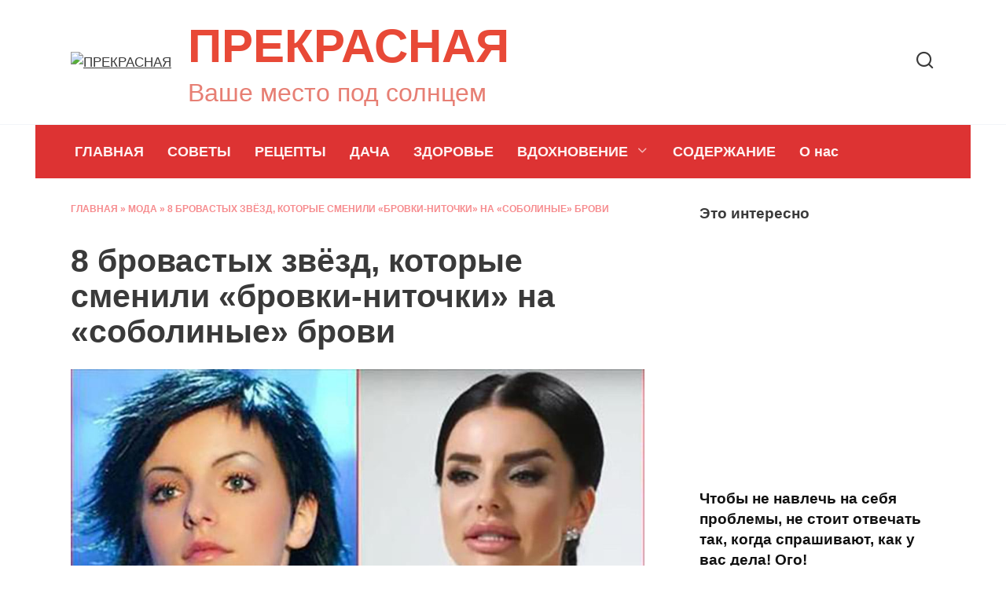

--- FILE ---
content_type: text/html; charset=UTF-8
request_url: https://prekrasnaya.com/8-brovastyh-zvyozd-kotorye-smenili-brovki-nitochki-na-sobolinye-brovi.html
body_size: 14854
content:
<!doctype html><html lang="ru-RU"><head><meta charset="UTF-8"><link rel="preconnect" href="https://fonts.gstatic.com/" crossorigin /><meta name="viewport" content="width=device-width, initial-scale=1"><meta name='robots' content='index, follow, max-image-preview:large, max-snippet:-1, max-video-preview:-1' /><title>8 бровастых звёзд, которые сменили «бровки-ниточки» на «соболиные» брови</title><meta name="description" content="Мода порой диктует нам совсем абсурдные тренды." /><link rel="canonical" href="https://prekrasnaya.com/8-brovastyh-zvyozd-kotorye-smenili-brovki-nitochki-na-sobolinye-brovi.html" /><meta property="og:locale" content="ru_RU" /><meta property="og:type" content="article" /><meta property="og:title" content="8 бровастых звёзд, которые сменили «бровки-ниточки» на «соболиные» брови" /><meta property="og:description" content="Мода порой диктует нам совсем абсурдные тренды." /><meta property="og:url" content="https://prekrasnaya.com/8-brovastyh-zvyozd-kotorye-smenili-brovki-nitochki-na-sobolinye-brovi.html" /><meta property="og:site_name" content="ПРЕКРАСНАЯ" /><meta property="article:published_time" content="2021-07-04T18:25:16+00:00" /><meta property="article:modified_time" content="2021-07-05T15:33:26+00:00" /><meta property="og:image" content="https://prekrasnaya.com/wp-content/uploads/2021/07/safe_image-5.jpg" /><meta property="og:image:width" content="1000" /><meta property="og:image:height" content="522" /><meta property="og:image:type" content="image/jpeg" /><meta name="twitter:card" content="summary_large_image" /><meta name="twitter:label1" content="Написано автором" /><meta name="twitter:data1" content="" /> <script type="application/ld+json" class="yoast-schema-graph">{"@context":"https://schema.org","@graph":[{"@type":"Article","@id":"https://prekrasnaya.com/8-brovastyh-zvyozd-kotorye-smenili-brovki-nitochki-na-sobolinye-brovi.html#article","isPartOf":{"@id":"https://prekrasnaya.com/8-brovastyh-zvyozd-kotorye-smenili-brovki-nitochki-na-sobolinye-brovi.html"},"author":{"name":"","@id":""},"headline":"8 бровастых звёзд, которые сменили «бровки-ниточки» на «соболиные» брови","datePublished":"2021-07-04T18:25:16+00:00","dateModified":"2021-07-05T15:33:26+00:00","mainEntityOfPage":{"@id":"https://prekrasnaya.com/8-brovastyh-zvyozd-kotorye-smenili-brovki-nitochki-na-sobolinye-brovi.html"},"wordCount":311,"publisher":{"@id":"https://prekrasnaya.com/#organization"},"image":{"@id":"https://prekrasnaya.com/8-brovastyh-zvyozd-kotorye-smenili-brovki-nitochki-na-sobolinye-brovi.html#primaryimage"},"thumbnailUrl":"https://prekrasnaya.com/wp-content/uploads/2021/07/safe_image-5.jpg","articleSection":["МОДА","ШОУ-БИЗ"],"inLanguage":"ru-RU"},{"@type":"WebPage","@id":"https://prekrasnaya.com/8-brovastyh-zvyozd-kotorye-smenili-brovki-nitochki-na-sobolinye-brovi.html","url":"https://prekrasnaya.com/8-brovastyh-zvyozd-kotorye-smenili-brovki-nitochki-na-sobolinye-brovi.html","name":"8 бровастых звёзд, которые сменили «бровки-ниточки» на «соболиные» брови","isPartOf":{"@id":"https://prekrasnaya.com/#website"},"primaryImageOfPage":{"@id":"https://prekrasnaya.com/8-brovastyh-zvyozd-kotorye-smenili-brovki-nitochki-na-sobolinye-brovi.html#primaryimage"},"image":{"@id":"https://prekrasnaya.com/8-brovastyh-zvyozd-kotorye-smenili-brovki-nitochki-na-sobolinye-brovi.html#primaryimage"},"thumbnailUrl":"https://prekrasnaya.com/wp-content/uploads/2021/07/safe_image-5.jpg","datePublished":"2021-07-04T18:25:16+00:00","dateModified":"2021-07-05T15:33:26+00:00","description":"Мода порой диктует нам совсем абсурдные тренды.","breadcrumb":{"@id":"https://prekrasnaya.com/8-brovastyh-zvyozd-kotorye-smenili-brovki-nitochki-na-sobolinye-brovi.html#breadcrumb"},"inLanguage":"ru-RU","potentialAction":[{"@type":"ReadAction","target":["https://prekrasnaya.com/8-brovastyh-zvyozd-kotorye-smenili-brovki-nitochki-na-sobolinye-brovi.html"]}]},{"@type":"ImageObject","inLanguage":"ru-RU","@id":"https://prekrasnaya.com/8-brovastyh-zvyozd-kotorye-smenili-brovki-nitochki-na-sobolinye-brovi.html#primaryimage","url":"https://prekrasnaya.com/wp-content/uploads/2021/07/safe_image-5.jpg","contentUrl":"https://prekrasnaya.com/wp-content/uploads/2021/07/safe_image-5.jpg","width":1000,"height":522},{"@type":"BreadcrumbList","@id":"https://prekrasnaya.com/8-brovastyh-zvyozd-kotorye-smenili-brovki-nitochki-na-sobolinye-brovi.html#breadcrumb","itemListElement":[{"@type":"ListItem","position":1,"name":"Главная","item":"https://prekrasnaya.com/"},{"@type":"ListItem","position":2,"name":"МОДА","item":"https://prekrasnaya.com/category/moda"},{"@type":"ListItem","position":3,"name":"8 бровастых звёзд, которые сменили «бровки-ниточки» на «соболиные» брови"}]},{"@type":"WebSite","@id":"https://prekrasnaya.com/#website","url":"https://prekrasnaya.com/","name":"ПРЕКРАСНАЯ","description":"Ваше место под солнцем","publisher":{"@id":"https://prekrasnaya.com/#organization"},"potentialAction":[{"@type":"SearchAction","target":{"@type":"EntryPoint","urlTemplate":"https://prekrasnaya.com/?s={search_term_string}"},"query-input":{"@type":"PropertyValueSpecification","valueRequired":true,"valueName":"search_term_string"}}],"inLanguage":"ru-RU"},{"@type":"Organization","@id":"https://prekrasnaya.com/#organization","name":"ПРЕКРАСНАЯ","url":"https://prekrasnaya.com/","logo":{"@type":"ImageObject","inLanguage":"ru-RU","@id":"https://prekrasnaya.com/#/schema/logo/image/","url":"https://prekrasnaya.com/wp-content/uploads/2020/03/4d0c5206299195219abb2b53aebf3ea5.jpg","contentUrl":"https://prekrasnaya.com/wp-content/uploads/2020/03/4d0c5206299195219abb2b53aebf3ea5.jpg","width":600,"height":400,"caption":"ПРЕКРАСНАЯ"},"image":{"@id":"https://prekrasnaya.com/#/schema/logo/image/"}},{"@type":"Person","@id":"","url":"https://prekrasnaya.com/author"}]}</script> <link rel='dns-prefetch' href='//fonts.googleapis.com' /><link rel="alternate" type="application/rss+xml" title="ПРЕКРАСНАЯ &raquo; Лента комментариев к &laquo;8 бровастых звёзд, которые сменили «бровки-ниточки» на «соболиные» брови&raquo;" href="https://prekrasnaya.com/8-brovastyh-zvyozd-kotorye-smenili-brovki-nitochki-na-sobolinye-brovi.html/feed" /><link rel="alternate" title="oEmbed (JSON)" type="application/json+oembed" href="https://prekrasnaya.com/wp-json/oembed/1.0/embed?url=https%3A%2F%2Fprekrasnaya.com%2F8-brovastyh-zvyozd-kotorye-smenili-brovki-nitochki-na-sobolinye-brovi.html" /><link rel="alternate" title="oEmbed (XML)" type="text/xml+oembed" href="https://prekrasnaya.com/wp-json/oembed/1.0/embed?url=https%3A%2F%2Fprekrasnaya.com%2F8-brovastyh-zvyozd-kotorye-smenili-brovki-nitochki-na-sobolinye-brovi.html&#038;format=xml" /><style>.lazyload,.lazyloading{max-width:100%}</style><style id='wp-img-auto-sizes-contain-inline-css' type='text/css'>img:is([sizes=auto i],[sizes^="auto," i]){contain-intrinsic-size:3000px 1500px}</style> <script type="litespeed/javascript">WebFontConfig={google:{families:["Open Sans:400,400i,700:cyrillic","Exo 2:400,400i,700:cyrillic","Open Sans Condensed:300,300i,700:cyrillic&display=swap"]}};if(typeof WebFont==="object"&&typeof WebFont.load==="function"){WebFont.load(WebFontConfig)}</script><script data-optimized="1" type="litespeed/javascript" data-src="https://prekrasnaya.com/wp-content/plugins/litespeed-cache/assets/js/webfontloader.min.js"></script> <link data-optimized="1" rel='stylesheet' id='wp-block-library-css' href='https://prekrasnaya.com/wp-content/litespeed/css/4f7ae8826ee5986fce22bff2dcd4aad3.css?ver=4aad3'  media='all' /><style id='global-styles-inline-css' type='text/css'>:root{--wp--preset--aspect-ratio--square:1;--wp--preset--aspect-ratio--4-3:4/3;--wp--preset--aspect-ratio--3-4:3/4;--wp--preset--aspect-ratio--3-2:3/2;--wp--preset--aspect-ratio--2-3:2/3;--wp--preset--aspect-ratio--16-9:16/9;--wp--preset--aspect-ratio--9-16:9/16;--wp--preset--color--black:#000000;--wp--preset--color--cyan-bluish-gray:#abb8c3;--wp--preset--color--white:#ffffff;--wp--preset--color--pale-pink:#f78da7;--wp--preset--color--vivid-red:#cf2e2e;--wp--preset--color--luminous-vivid-orange:#ff6900;--wp--preset--color--luminous-vivid-amber:#fcb900;--wp--preset--color--light-green-cyan:#7bdcb5;--wp--preset--color--vivid-green-cyan:#00d084;--wp--preset--color--pale-cyan-blue:#8ed1fc;--wp--preset--color--vivid-cyan-blue:#0693e3;--wp--preset--color--vivid-purple:#9b51e0;--wp--preset--gradient--vivid-cyan-blue-to-vivid-purple:linear-gradient(135deg,rgb(6,147,227) 0%,rgb(155,81,224) 100%);--wp--preset--gradient--light-green-cyan-to-vivid-green-cyan:linear-gradient(135deg,rgb(122,220,180) 0%,rgb(0,208,130) 100%);--wp--preset--gradient--luminous-vivid-amber-to-luminous-vivid-orange:linear-gradient(135deg,rgb(252,185,0) 0%,rgb(255,105,0) 100%);--wp--preset--gradient--luminous-vivid-orange-to-vivid-red:linear-gradient(135deg,rgb(255,105,0) 0%,rgb(207,46,46) 100%);--wp--preset--gradient--very-light-gray-to-cyan-bluish-gray:linear-gradient(135deg,rgb(238,238,238) 0%,rgb(169,184,195) 100%);--wp--preset--gradient--cool-to-warm-spectrum:linear-gradient(135deg,rgb(74,234,220) 0%,rgb(151,120,209) 20%,rgb(207,42,186) 40%,rgb(238,44,130) 60%,rgb(251,105,98) 80%,rgb(254,248,76) 100%);--wp--preset--gradient--blush-light-purple:linear-gradient(135deg,rgb(255,206,236) 0%,rgb(152,150,240) 100%);--wp--preset--gradient--blush-bordeaux:linear-gradient(135deg,rgb(254,205,165) 0%,rgb(254,45,45) 50%,rgb(107,0,62) 100%);--wp--preset--gradient--luminous-dusk:linear-gradient(135deg,rgb(255,203,112) 0%,rgb(199,81,192) 50%,rgb(65,88,208) 100%);--wp--preset--gradient--pale-ocean:linear-gradient(135deg,rgb(255,245,203) 0%,rgb(182,227,212) 50%,rgb(51,167,181) 100%);--wp--preset--gradient--electric-grass:linear-gradient(135deg,rgb(202,248,128) 0%,rgb(113,206,126) 100%);--wp--preset--gradient--midnight:linear-gradient(135deg,rgb(2,3,129) 0%,rgb(40,116,252) 100%);--wp--preset--font-size--small:19.5px;--wp--preset--font-size--medium:20px;--wp--preset--font-size--large:36.5px;--wp--preset--font-size--x-large:42px;--wp--preset--font-size--normal:22px;--wp--preset--font-size--huge:49.5px;--wp--preset--spacing--20:0.44rem;--wp--preset--spacing--30:0.67rem;--wp--preset--spacing--40:1rem;--wp--preset--spacing--50:1.5rem;--wp--preset--spacing--60:2.25rem;--wp--preset--spacing--70:3.38rem;--wp--preset--spacing--80:5.06rem;--wp--preset--shadow--natural:6px 6px 9px rgba(0, 0, 0, 0.2);--wp--preset--shadow--deep:12px 12px 50px rgba(0, 0, 0, 0.4);--wp--preset--shadow--sharp:6px 6px 0px rgba(0, 0, 0, 0.2);--wp--preset--shadow--outlined:6px 6px 0px -3px rgb(255, 255, 255), 6px 6px rgb(0, 0, 0);--wp--preset--shadow--crisp:6px 6px 0px rgb(0, 0, 0)}:where(.is-layout-flex){gap:.5em}:where(.is-layout-grid){gap:.5em}body .is-layout-flex{display:flex}.is-layout-flex{flex-wrap:wrap;align-items:center}.is-layout-flex>:is(*,div){margin:0}body .is-layout-grid{display:grid}.is-layout-grid>:is(*,div){margin:0}:where(.wp-block-columns.is-layout-flex){gap:2em}:where(.wp-block-columns.is-layout-grid){gap:2em}:where(.wp-block-post-template.is-layout-flex){gap:1.25em}:where(.wp-block-post-template.is-layout-grid){gap:1.25em}.has-black-color{color:var(--wp--preset--color--black)!important}.has-cyan-bluish-gray-color{color:var(--wp--preset--color--cyan-bluish-gray)!important}.has-white-color{color:var(--wp--preset--color--white)!important}.has-pale-pink-color{color:var(--wp--preset--color--pale-pink)!important}.has-vivid-red-color{color:var(--wp--preset--color--vivid-red)!important}.has-luminous-vivid-orange-color{color:var(--wp--preset--color--luminous-vivid-orange)!important}.has-luminous-vivid-amber-color{color:var(--wp--preset--color--luminous-vivid-amber)!important}.has-light-green-cyan-color{color:var(--wp--preset--color--light-green-cyan)!important}.has-vivid-green-cyan-color{color:var(--wp--preset--color--vivid-green-cyan)!important}.has-pale-cyan-blue-color{color:var(--wp--preset--color--pale-cyan-blue)!important}.has-vivid-cyan-blue-color{color:var(--wp--preset--color--vivid-cyan-blue)!important}.has-vivid-purple-color{color:var(--wp--preset--color--vivid-purple)!important}.has-black-background-color{background-color:var(--wp--preset--color--black)!important}.has-cyan-bluish-gray-background-color{background-color:var(--wp--preset--color--cyan-bluish-gray)!important}.has-white-background-color{background-color:var(--wp--preset--color--white)!important}.has-pale-pink-background-color{background-color:var(--wp--preset--color--pale-pink)!important}.has-vivid-red-background-color{background-color:var(--wp--preset--color--vivid-red)!important}.has-luminous-vivid-orange-background-color{background-color:var(--wp--preset--color--luminous-vivid-orange)!important}.has-luminous-vivid-amber-background-color{background-color:var(--wp--preset--color--luminous-vivid-amber)!important}.has-light-green-cyan-background-color{background-color:var(--wp--preset--color--light-green-cyan)!important}.has-vivid-green-cyan-background-color{background-color:var(--wp--preset--color--vivid-green-cyan)!important}.has-pale-cyan-blue-background-color{background-color:var(--wp--preset--color--pale-cyan-blue)!important}.has-vivid-cyan-blue-background-color{background-color:var(--wp--preset--color--vivid-cyan-blue)!important}.has-vivid-purple-background-color{background-color:var(--wp--preset--color--vivid-purple)!important}.has-black-border-color{border-color:var(--wp--preset--color--black)!important}.has-cyan-bluish-gray-border-color{border-color:var(--wp--preset--color--cyan-bluish-gray)!important}.has-white-border-color{border-color:var(--wp--preset--color--white)!important}.has-pale-pink-border-color{border-color:var(--wp--preset--color--pale-pink)!important}.has-vivid-red-border-color{border-color:var(--wp--preset--color--vivid-red)!important}.has-luminous-vivid-orange-border-color{border-color:var(--wp--preset--color--luminous-vivid-orange)!important}.has-luminous-vivid-amber-border-color{border-color:var(--wp--preset--color--luminous-vivid-amber)!important}.has-light-green-cyan-border-color{border-color:var(--wp--preset--color--light-green-cyan)!important}.has-vivid-green-cyan-border-color{border-color:var(--wp--preset--color--vivid-green-cyan)!important}.has-pale-cyan-blue-border-color{border-color:var(--wp--preset--color--pale-cyan-blue)!important}.has-vivid-cyan-blue-border-color{border-color:var(--wp--preset--color--vivid-cyan-blue)!important}.has-vivid-purple-border-color{border-color:var(--wp--preset--color--vivid-purple)!important}.has-vivid-cyan-blue-to-vivid-purple-gradient-background{background:var(--wp--preset--gradient--vivid-cyan-blue-to-vivid-purple)!important}.has-light-green-cyan-to-vivid-green-cyan-gradient-background{background:var(--wp--preset--gradient--light-green-cyan-to-vivid-green-cyan)!important}.has-luminous-vivid-amber-to-luminous-vivid-orange-gradient-background{background:var(--wp--preset--gradient--luminous-vivid-amber-to-luminous-vivid-orange)!important}.has-luminous-vivid-orange-to-vivid-red-gradient-background{background:var(--wp--preset--gradient--luminous-vivid-orange-to-vivid-red)!important}.has-very-light-gray-to-cyan-bluish-gray-gradient-background{background:var(--wp--preset--gradient--very-light-gray-to-cyan-bluish-gray)!important}.has-cool-to-warm-spectrum-gradient-background{background:var(--wp--preset--gradient--cool-to-warm-spectrum)!important}.has-blush-light-purple-gradient-background{background:var(--wp--preset--gradient--blush-light-purple)!important}.has-blush-bordeaux-gradient-background{background:var(--wp--preset--gradient--blush-bordeaux)!important}.has-luminous-dusk-gradient-background{background:var(--wp--preset--gradient--luminous-dusk)!important}.has-pale-ocean-gradient-background{background:var(--wp--preset--gradient--pale-ocean)!important}.has-electric-grass-gradient-background{background:var(--wp--preset--gradient--electric-grass)!important}.has-midnight-gradient-background{background:var(--wp--preset--gradient--midnight)!important}.has-small-font-size{font-size:var(--wp--preset--font-size--small)!important}.has-medium-font-size{font-size:var(--wp--preset--font-size--medium)!important}.has-large-font-size{font-size:var(--wp--preset--font-size--large)!important}.has-x-large-font-size{font-size:var(--wp--preset--font-size--x-large)!important}</style><style id='classic-theme-styles-inline-css' type='text/css'>/*! This file is auto-generated */
.wp-block-button__link{color:#fff;background-color:#32373c;border-radius:9999px;box-shadow:none;text-decoration:none;padding:calc(.667em + 2px) calc(1.333em + 2px);font-size:1.125em}.wp-block-file__button{background:#32373c;color:#fff;text-decoration:none}</style><link data-optimized="1" rel='stylesheet' id='toc-screen-css' href='https://prekrasnaya.com/wp-content/litespeed/css/1f30f5daf9dc78890f0ecc93aa859f7e.css?ver=59f7e'  media='all' /><link data-optimized="1" rel='stylesheet' id='reboot-style-css' href='https://prekrasnaya.com/wp-content/litespeed/css/a76e078edc734715cd05d628e07eb4bd.css?ver=eb4bd'  media='all' /> <script type="text/javascript" src="https://prekrasnaya.com/wp-includes/js/jquery/jquery.min.js" id="jquery-core-js"></script> <script data-optimized="1" type="litespeed/javascript" data-src="https://prekrasnaya.com/wp-content/litespeed/js/82856ef5d54899fa22051f05dc9f5fff.js?ver=f5fff" id="jquery-migrate-js"></script> <link rel="https://api.w.org/" href="https://prekrasnaya.com/wp-json/" /><link rel="alternate" title="JSON" type="application/json" href="https://prekrasnaya.com/wp-json/wp/v2/posts/26131" /> <script type="litespeed/javascript">document.documentElement.className=document.documentElement.className.replace('no-js','js')</script> <style>.no-js img.lazyload{display:none}figure.wp-block-image img.lazyloading{min-width:150px}.lazyload,.lazyloading{--smush-placeholder-width:100px;--smush-placeholder-aspect-ratio:1/1;width:var(--smush-image-width,var(--smush-placeholder-width))!important;aspect-ratio:var(--smush-image-aspect-ratio,var(--smush-placeholder-aspect-ratio))!important}.lazyload,.lazyloading{opacity:0}.lazyloaded{opacity:1;transition:opacity 400ms;transition-delay:0ms}</style><link rel="preload" href="https://prekrasnaya.com/wp-content/themes/reboot/assets/fonts/wpshop-core.ttf" as="font" crossorigin><link rel="preload" href="https://prekrasnaya.com/wp-content/uploads/2021/07/safe_image-5.jpg" as="image" crossorigin><style>.scrolltop:before{color:#f46f72}.post-card--grid,.post-card--grid .post-card__thumbnail,.post-card--grid .post-card__thumbnail img,.post-card--grid .post-card__thumbnail:before{border-radius:6px}body{color:#3a3a3a}::selection,.card-slider__category,.card-slider-container .swiper-pagination-bullet-active,.post-card--grid .post-card__thumbnail:before,.post-card:not(.post-card--small) .post-card__thumbnail a:before,.post-card:not(.post-card--small) .post-card__category,.post-box--high .post-box__category span,.post-box--wide .post-box__category span,.page-separator,.pagination .nav-links .page-numbers:not(.dots):not(.current):before,.btn,.btn-primary:hover,.btn-primary:not(:disabled):not(.disabled).active,.btn-primary:not(:disabled):not(.disabled):active,.show>.btn-primary.dropdown-toggle,.comment-respond .form-submit input,.page-links__item{background-color:#f46f72}.entry-image--big .entry-image__body .post-card__category a,.home-text ul:not([class])>li:before,.page-content ul:not([class])>li:before,.taxonomy-description ul:not([class])>li:before,.widget-area .widget_categories ul.menu li a:before,.widget-area .widget_categories ul.menu li span:before,.widget-area .widget_categories>ul li a:before,.widget-area .widget_categories>ul li span:before,.widget-area .widget_nav_menu ul.menu li a:before,.widget-area .widget_nav_menu ul.menu li span:before,.widget-area .widget_nav_menu>ul li a:before,.widget-area .widget_nav_menu>ul li span:before,.page-links .page-numbers:not(.dots):not(.current):before,.page-links .post-page-numbers:not(.dots):not(.current):before,.pagination .nav-links .page-numbers:not(.dots):not(.current):before,.pagination .nav-links .post-page-numbers:not(.dots):not(.current):before,.entry-image--full .entry-image__body .post-card__category a,.entry-image--fullscreen .entry-image__body .post-card__category a,.entry-image--wide .entry-image__body .post-card__category a{background-color:#f46f72}.comment-respond input:focus,select:focus,textarea:focus,.post-card--grid.post-card--thumbnail-no,.post-card--standard:after,.post-card--related.post-card--thumbnail-no:hover,.spoiler-box,.btn-primary,.btn-primary:hover,.btn-primary:not(:disabled):not(.disabled).active,.btn-primary:not(:disabled):not(.disabled):active,.show>.btn-primary.dropdown-toggle,.inp:focus,.entry-tag:focus,.entry-tag:hover,.search-screen .search-form .search-field:focus,.entry-content ul:not([class])>li:before,.text-content ul:not([class])>li:before,.page-content ul:not([class])>li:before,.taxonomy-description ul:not([class])>li:before,.entry-content blockquote,.input:focus,input[type=color]:focus,input[type=date]:focus,input[type=datetime-local]:focus,input[type=datetime]:focus,input[type=email]:focus,input[type=month]:focus,input[type=number]:focus,input[type=password]:focus,input[type=range]:focus,input[type=search]:focus,input[type=tel]:focus,input[type=text]:focus,input[type=time]:focus,input[type=url]:focus,input[type=week]:focus,select:focus,textarea:focus{border-color:#f46f72!important}.post-card--small .post-card__category,.post-card__author:before,.post-card__comments:before,.post-card__date:before,.post-card__like:before,.post-card__views:before,.entry-author:before,.entry-date:before,.entry-time:before,.entry-views:before,.entry-content ol:not([class])>li:before,.text-content ol:not([class])>li:before,.entry-content blockquote:before,.spoiler-box__title:after,.search-icon:hover:before,.search-form .search-submit:hover:before,.star-rating-item.hover,.comment-list .bypostauthor>.comment-body .comment-author:after,.breadcrumb a,.breadcrumb span,.search-screen .search-form .search-submit:before,.star-rating--score-1:not(.hover) .star-rating-item:nth-child(1),.star-rating--score-2:not(.hover) .star-rating-item:nth-child(1),.star-rating--score-2:not(.hover) .star-rating-item:nth-child(2),.star-rating--score-3:not(.hover) .star-rating-item:nth-child(1),.star-rating--score-3:not(.hover) .star-rating-item:nth-child(2),.star-rating--score-3:not(.hover) .star-rating-item:nth-child(3),.star-rating--score-4:not(.hover) .star-rating-item:nth-child(1),.star-rating--score-4:not(.hover) .star-rating-item:nth-child(2),.star-rating--score-4:not(.hover) .star-rating-item:nth-child(3),.star-rating--score-4:not(.hover) .star-rating-item:nth-child(4),.star-rating--score-5:not(.hover) .star-rating-item:nth-child(1),.star-rating--score-5:not(.hover) .star-rating-item:nth-child(2),.star-rating--score-5:not(.hover) .star-rating-item:nth-child(3),.star-rating--score-5:not(.hover) .star-rating-item:nth-child(4),.star-rating--score-5:not(.hover) .star-rating-item:nth-child(5){color:#f46f72}.entry-content a:not(.wp-block-button__link),.entry-content a:not(.wp-block-button__link):visited,.spanlink,.comment-reply-link,.pseudo-link,.widget_calendar a,.widget_recent_comments a,.child-categories ul li a{color:#e77f74}.child-categories ul li a{border-color:#e77f74}a:hover,a:focus,a:active,.spanlink:hover,.entry-content a:not(.wp-block-button__link):hover,.entry-content a:not(.wp-block-button__link):focus,.entry-content a:not(.wp-block-button__link):active,.top-menu ul li>span:hover,.main-navigation ul li a:hover,.main-navigation ul li span:hover,.footer-navigation ul li a:hover,.footer-navigation ul li span:hover,.comment-reply-link:hover,.pseudo-link:hover,.child-categories ul li a:hover{color:salmon}.top-menu>ul>li>a:before,.top-menu>ul>li>span:before{background:salmon}.child-categories ul li a:hover,.post-box--no-thumb a:hover{border-color:salmon}.post-box--card:hover{box-shadow:inset 0 0 0 1px salmon}.post-box--card:hover{-webkit-box-shadow:inset 0 0 0 1px salmon}.site-header,.site-header a,.site-header .pseudo-link{color:#3a3a3a}.humburger span,.top-menu>ul>li>a:before,.top-menu>ul>li>span:before{background:#3a3a3a}.site-title,.site-title a{color:#e84937}.site-description{color:#e77f74}.main-navigation,.footer-navigation,.footer-navigation .removed-link,.main-navigation .removed-link,.main-navigation ul li>a,.footer-navigation ul li>a{color:#fff2f2}.main-navigation,.main-navigation ul li .sub-menu li,.main-navigation ul li.menu-item-has-children:before,.footer-navigation,.footer-navigation ul li .sub-menu li,.footer-navigation ul li.menu-item-has-children:before{background-color:#d33}.site-footer,.site-footer a,.site-footer .pseudo-link{color:#fff2f2}.site-footer{background-color:#dc0218}body{font-family:"Open Sans","Helvetica Neue",Helvetica,Arial,sans-serif;font-size:17px;line-height:1.6}.site-title,.site-title a{font-family:"Exo 2","Helvetica Neue",Helvetica,Arial,sans-serif;font-size:60px;font-weight:700}.site-description{font-family:"Exo 2","Helvetica Neue",Helvetica,Arial,sans-serif;font-size:32px}.main-navigation ul li a,.main-navigation ul li span,.footer-navigation ul li a,.footer-navigation ul li span{font-family:"Open Sans","Helvetica Neue",Helvetica,Arial,sans-serif;font-size:18px}.h1,h1:not(.site-title){font-family:"Open Sans Condensed","Helvetica Neue",Helvetica,Arial,sans-serif}.h2,.related-posts__header,.section-block__title,h2{font-family:"Open Sans Condensed","Helvetica Neue",Helvetica,Arial,sans-serif}.h3,h3{font-family:"Open Sans Condensed","Helvetica Neue",Helvetica,Arial,sans-serif}.h4,h4{font-family:"Open Sans Condensed","Helvetica Neue",Helvetica,Arial,sans-serif}.h5,h5{font-family:"Open Sans Condensed","Helvetica Neue",Helvetica,Arial,sans-serif}.h6,h6{font-family:"Open Sans Condensed","Helvetica Neue",Helvetica,Arial,sans-serif}</style><link rel="icon" href="https://prekrasnaya.com/wp-content/uploads/2019/12/cropped-l512-32x32.png" sizes="32x32" /><link rel="icon" href="https://prekrasnaya.com/wp-content/uploads/2019/12/cropped-l512-192x192.png" sizes="192x192" /><link rel="apple-touch-icon" href="https://prekrasnaya.com/wp-content/uploads/2019/12/cropped-l512-180x180.png" /><meta name="msapplication-TileImage" content="https://prekrasnaya.com/wp-content/uploads/2019/12/cropped-l512-270x270.png" /><meta name="google-site-verification" content="PYvt75Ey5tpmjrxS13ziikp5aurZ2uNziStS-jhfebc" /></head><body data-rsssl=1 class="wp-singular post-template-default single single-post postid-26131 single-format-standard wp-embed-responsive wp-theme-reboot sidebar-right"><div id="page" class="site">
<a class="skip-link screen-reader-text" href="#content">Перейти к содержанию</a><div class="search-screen-overlay js-search-screen-overlay"></div><div class="search-screen js-search-screen"><form role="search" method="get" class="search-form" action="https://prekrasnaya.com/">
<label>
<span class="screen-reader-text">Search for:</span>
<input type="search" class="search-field" placeholder="Поиск…" value="" name="s">
</label>
<button type="submit" class="search-submit"></button></form></div><header id="masthead" class="site-header full" itemscope itemtype="http://schema.org/WPHeader"><div class="site-header-inner fixed"><div class="humburger js-humburger"><span></span><span></span><span></span></div><div class="site-branding"><div class="site-logotype"><a href="https://prekrasnaya.com/"><img src="https://prekrasnaya.com/wp-content/uploads/2025/12/png-red-rose-valentines-flower-sticker_53876-1018320.avif" width="740" height="740" alt="ПРЕКРАСНАЯ"></a></div><div class="site-branding__body"><div class="site-title"><a href="https://prekrasnaya.com/">ПРЕКРАСНАЯ</a></div><p class="site-description">Ваше место под солнцем</p></div></div><div class="header-search">
<span class="search-icon js-search-icon"></span></div></div></header><nav id="site-navigation" class="main-navigation fixed" itemscope itemtype="http://schema.org/SiteNavigationElement"><div class="main-navigation-inner full"><div class="menu-glavnoe-menyu-container"><ul id="header_menu" class="menu"><li id="menu-item-11098" class="menu-item menu-item-type-custom menu-item-object-custom menu-item-home menu-item-11098"><a href="https://prekrasnaya.com/">ГЛАВНАЯ</a></li><li id="menu-item-11095" class="menu-item menu-item-type-taxonomy menu-item-object-category menu-item-11095"><a href="https://prekrasnaya.com/category/sovety">СОВЕТЫ</a></li><li id="menu-item-11094" class="menu-item menu-item-type-taxonomy menu-item-object-category menu-item-11094"><a href="https://prekrasnaya.com/category/retsepty">РЕЦЕПТЫ</a></li><li id="menu-item-11092" class="menu-item menu-item-type-taxonomy menu-item-object-category menu-item-11092"><a href="https://prekrasnaya.com/category/dacha">ДАЧА</a></li><li id="menu-item-16" class="menu-item menu-item-type-taxonomy menu-item-object-category menu-item-16"><a href="https://prekrasnaya.com/category/zdorove">ЗДОРОВЬЕ</a></li><li id="menu-item-11091" class="menu-item menu-item-type-taxonomy menu-item-object-category menu-item-has-children menu-item-11091"><a href="https://prekrasnaya.com/category/vdohnovenie">ВДОХНОВЕНИЕ</a><ul class="sub-menu"><li id="menu-item-20" class="menu-item menu-item-type-taxonomy menu-item-object-category menu-item-20"><a href="https://prekrasnaya.com/category/semya">СЕМЬЯ</a></li><li id="menu-item-18" class="menu-item menu-item-type-taxonomy menu-item-object-category current-post-ancestor current-menu-parent current-post-parent menu-item-18"><a href="https://prekrasnaya.com/category/moda">МОДА</a></li><li id="menu-item-17" class="menu-item menu-item-type-taxonomy menu-item-object-category menu-item-17"><a href="https://prekrasnaya.com/category/krasota">КРАСОТА</a></li><li id="menu-item-15" class="menu-item menu-item-type-taxonomy menu-item-object-category menu-item-15"><a href="https://prekrasnaya.com/category/psihologiya">ПСИХОЛОГИЯ</a></li><li id="menu-item-19" class="menu-item menu-item-type-taxonomy menu-item-object-category menu-item-19"><a href="https://prekrasnaya.com/category/otdyh">ОТДЫХ</a></li><li id="menu-item-11096" class="menu-item menu-item-type-taxonomy menu-item-object-category current-post-ancestor current-menu-parent current-post-parent menu-item-11096"><a href="https://prekrasnaya.com/category/shou-biz">ШОУ-БИЗ</a></li><li id="menu-item-11093" class="menu-item menu-item-type-taxonomy menu-item-object-category menu-item-11093"><a href="https://prekrasnaya.com/category/rekomendatsii">Рекомендации</a></li></ul></li><li id="menu-item-2670" class="menu-item menu-item-type-post_type menu-item-object-page menu-item-2670"><a href="https://prekrasnaya.com/karta-sajta">СОДЕРЖАНИЕ</a></li><li id="menu-item-50890" class="menu-item menu-item-type-post_type menu-item-object-page menu-item-50890"><a href="https://prekrasnaya.com/o-nas">О нас</a></li></ul></div></div></nav><div class="mobile-menu-placeholder js-mobile-menu-placeholder"></div><div id="content" class="site-content fixed"><div class="site-content-inner"><div id="primary" class="content-area" itemscope itemtype="http://schema.org/Article"><main id="main" class="site-main article-card"><article id="post-26131" class="article-post post-26131 post type-post status-publish format-standard has-post-thumbnail  category-moda category-shou-biz"><div class="breadcrumb" id="breadcrumbs"><span><span><a href="https://prekrasnaya.com/">Главная</a></span> » <span><a href="https://prekrasnaya.com/category/moda">МОДА</a></span> » <span class="breadcrumb_last" aria-current="page">8 бровастых звёзд, которые сменили «бровки-ниточки» на «соболиные» брови</span></span></div><h1 class="entry-title" itemprop="headline">8 бровастых звёзд, которые сменили «бровки-ниточки» на «соболиные» брови</h1><div class="entry-image post-card post-card__thumbnail">
<img width="766" height="400" src="https://prekrasnaya.com/wp-content/uploads/2021/07/safe_image-5.jpg" class="attachment-reboot_standard size-reboot_standard wp-post-image" alt="" itemprop="image" decoding="async" fetchpriority="high" srcset="https://prekrasnaya.com/wp-content/uploads/2021/07/safe_image-5.jpg 1000w, https://prekrasnaya.com/wp-content/uploads/2021/07/safe_image-5-300x157.jpg 300w, https://prekrasnaya.com/wp-content/uploads/2021/07/safe_image-5-768x401.jpg 768w" sizes="(max-width: 766px) 100vw, 766px" /></div><div class="entry-meta">
<span class="entry-time"><span class="entry-label">На чтение</span> 2 мин</span></div><div class="entry-content" itemprop="articleBody"><p>Мода порой диктует нам совсем абсурдные тренды. Помните когда-то были очень популярны тонюсенькие брови, которые еще называли ниточки, но о них уже давно забыли. Сейчас же в тренде широкие, густые и пышные брови.</p><p>Эта тенденция коснулась всех девушек, в число которых входят и звезды. Мы хотим вам показать знаменитостей с бровями ниточками и после смены их на брежневские брови.</p><p><strong>1.Юлия Волкова</strong></p><p><span itemprop="image" itemscope itemtype="https://schema.org/ImageObject"><img itemprop="url image" decoding="async" class="aligncenter size-full wp-image-26133 lazyload" data-src="https://prekrasnaya.com/wp-content/uploads/2021/07/screenshot_1.jpg" alt="" width="1000" height="664" data-srcset="https://prekrasnaya.com/wp-content/uploads/2021/07/screenshot_1.jpg 1000w, https://prekrasnaya.com/wp-content/uploads/2021/07/screenshot_1-300x199.jpg 300w, https://prekrasnaya.com/wp-content/uploads/2021/07/screenshot_1-768x510.jpg 768w" data-sizes="(max-width: 1000px) 100vw, 1000px" src="[data-uri]" style="--smush-placeholder-width: 1000px; --smush-placeholder-aspect-ratio: 1000/664;" /><meta itemprop="width" content="1000"><meta itemprop="height" content="664"></span></p><p><strong>2. Анна Горшкова</strong></p><p><span itemprop="image" itemscope itemtype="https://schema.org/ImageObject"><img itemprop="url image" decoding="async" class="aligncenter size-full wp-image-26134 lazyload" data-src="https://prekrasnaya.com/wp-content/uploads/2021/07/screenshot_2.jpg" alt="" width="1000" height="704" data-srcset="https://prekrasnaya.com/wp-content/uploads/2021/07/screenshot_2.jpg 1000w, https://prekrasnaya.com/wp-content/uploads/2021/07/screenshot_2-300x211.jpg 300w, https://prekrasnaya.com/wp-content/uploads/2021/07/screenshot_2-768x541.jpg 768w" data-sizes="(max-width: 1000px) 100vw, 1000px" src="[data-uri]" style="--smush-placeholder-width: 1000px; --smush-placeholder-aspect-ratio: 1000/704;" /><meta itemprop="width" content="1000"><meta itemprop="height" content="704"></span></p><p>Актриса с очень нежной и милой внешностью подкупает зрителей своим природным обаянием. Более тонкий вариант бровей подходил Анне намного больше, чем новые более густой вариант. Новые кустистые брови отвлекают внимание от прекрасных глаз девушки.</p><p><strong>3. Анна Хилькевич</strong></p><p><span itemprop="image" itemscope itemtype="https://schema.org/ImageObject"><img itemprop="url image" decoding="async" class="aligncenter size-full wp-image-26135 lazyload" data-src="https://prekrasnaya.com/wp-content/uploads/2021/07/screenshot_3.jpg" alt="" width="1000" height="706" data-srcset="https://prekrasnaya.com/wp-content/uploads/2021/07/screenshot_3.jpg 1000w, https://prekrasnaya.com/wp-content/uploads/2021/07/screenshot_3-300x212.jpg 300w, https://prekrasnaya.com/wp-content/uploads/2021/07/screenshot_3-768x542.jpg 768w" data-sizes="(max-width: 1000px) 100vw, 1000px" src="[data-uri]" style="--smush-placeholder-width: 1000px; --smush-placeholder-aspect-ratio: 1000/706;" /><meta itemprop="width" content="1000"><meta itemprop="height" content="706"></span></p><p>Раньше во внешности актрисы присутствовала некая наивность и очарование. Но сейчас девушка выглядит по-другому.</p><p>Она из милой и наивной девушки превратилась в современную женщину, которая выглядит как миллионы других.</p><p><strong>4. Наталья Рудова</strong></p><p><span itemprop="image" itemscope itemtype="https://schema.org/ImageObject"><img itemprop="url image" decoding="async" class="aligncenter size-full wp-image-26136 lazyload" data-src="https://prekrasnaya.com/wp-content/uploads/2021/07/screenshot_4.jpg" alt="" width="1000" height="716" data-srcset="https://prekrasnaya.com/wp-content/uploads/2021/07/screenshot_4.jpg 1000w, https://prekrasnaya.com/wp-content/uploads/2021/07/screenshot_4-300x215.jpg 300w, https://prekrasnaya.com/wp-content/uploads/2021/07/screenshot_4-768x550.jpg 768w" data-sizes="(max-width: 1000px) 100vw, 1000px" src="[data-uri]" style="--smush-placeholder-width: 1000px; --smush-placeholder-aspect-ratio: 1000/716;" /><meta itemprop="width" content="1000"><meta itemprop="height" content="716"></span></p><p>Красивая и уверенная в себе Наталья следует тоже модным тенденциям. Актриса сильно поработала над своим внешним видом.</p><p>Сейчас она выглядит совсем иначе, чем в начале своей карьеры: скулы стали более выразительными, губы — более объемными, а брови – более густыми.</p><p><strong>5. Елизавета Боярская</strong></p><p><span itemprop="image" itemscope itemtype="https://schema.org/ImageObject"><img itemprop="url image" decoding="async" class="aligncenter size-full wp-image-26137 lazyload" data-src="https://prekrasnaya.com/wp-content/uploads/2021/07/screenshot_5.jpg" alt="" width="1000" height="704" data-srcset="https://prekrasnaya.com/wp-content/uploads/2021/07/screenshot_5.jpg 1000w, https://prekrasnaya.com/wp-content/uploads/2021/07/screenshot_5-300x211.jpg 300w, https://prekrasnaya.com/wp-content/uploads/2021/07/screenshot_5-768x541.jpg 768w" data-sizes="(max-width: 1000px) 100vw, 1000px" src="[data-uri]" style="--smush-placeholder-width: 1000px; --smush-placeholder-aspect-ratio: 1000/704;" /><meta itemprop="width" content="1000"><meta itemprop="height" content="704"></span></p><p>Эту красотку также коснулись новомодные бровные тренды. Раньше актриса отдавала предпочтение тонким бровям, но сменила их с изменением моды на густые и широкие. Так Елизавете даже лучше, с такими бровями она выглядит гармоничнее и естественнее.</p><div style="clear:both; margin-top:0em; margin-bottom:1em;"><a href="https://prekrasnaya.com/nadoel-svoimi-gulyankami-natalya-varlej-sbezhala-iz-doma-gde-zhivet-alibasov.html" target="_blank" rel="nofollow" class="ue450fd653f676c1ad5c924adaac35bd4"><style>.ue450fd653f676c1ad5c924adaac35bd4{padding:0;margin:0;padding-top:1em!important;padding-bottom:1em!important;width:100%;display:block;font-weight:700;background-color:#ECF0F1;border:0!important;border-left:4px solid #2980B9!important;box-shadow:0 1px 2px rgb(0 0 0 / .17);-moz-box-shadow:0 1px 2px rgb(0 0 0 / .17);-o-box-shadow:0 1px 2px rgb(0 0 0 / .17);-webkit-box-shadow:0 1px 2px rgb(0 0 0 / .17);text-decoration:none}.ue450fd653f676c1ad5c924adaac35bd4:active,.ue450fd653f676c1ad5c924adaac35bd4:hover{opacity:1;transition:opacity 250ms;webkit-transition:opacity 250ms;text-decoration:none}.ue450fd653f676c1ad5c924adaac35bd4{transition:background-color 250ms;webkit-transition:background-color 250ms;opacity:1;transition:opacity 250ms;webkit-transition:opacity 250ms}.ue450fd653f676c1ad5c924adaac35bd4 .ctaText{font-weight:700;color:#000;text-decoration:none;font-size:16px}.ue450fd653f676c1ad5c924adaac35bd4 .postTitle{color:#2980B9;text-decoration:underline!important;font-size:16px}.ue450fd653f676c1ad5c924adaac35bd4:hover .postTitle{text-decoration:underline!important}</style><div style="padding-left:1em; padding-right:1em;"><span class="ctaText">Смотрите также:</span>&nbsp; <span class="postTitle">“Надоел своими гулянками”: Наталья Варлей сбежала из дома, где живет Алибасов</span></div></a></div><p><strong>6. Светлана Лобода</strong></p><p><span itemprop="image" itemscope itemtype="https://schema.org/ImageObject"><img itemprop="url image" decoding="async" class="aligncenter size-full wp-image-26138 lazyload" data-src="https://prekrasnaya.com/wp-content/uploads/2021/07/screenshot_6.jpg" alt="" width="1000" height="713" data-srcset="https://prekrasnaya.com/wp-content/uploads/2021/07/screenshot_6.jpg 1000w, https://prekrasnaya.com/wp-content/uploads/2021/07/screenshot_6-300x214.jpg 300w, https://prekrasnaya.com/wp-content/uploads/2021/07/screenshot_6-768x548.jpg 768w" data-sizes="(max-width: 1000px) 100vw, 1000px" src="[data-uri]" style="--smush-placeholder-width: 1000px; --smush-placeholder-aspect-ratio: 1000/713;" /><meta itemprop="width" content="1000"><meta itemprop="height" content="713"></span></p><p>Внешность певицы претерпела сильных изменений. На сегодняшний день у Светланы миллионы поклонников. Несмотря на модные тенденции, тонкие брови все же больше походили артистке.</p><p><strong>7. Екатерина Варнава</strong></p><p><span itemprop="image" itemscope itemtype="https://schema.org/ImageObject"><img itemprop="url image" decoding="async" class="aligncenter size-full wp-image-26139 lazyload" data-src="https://prekrasnaya.com/wp-content/uploads/2021/07/screenshot_7.jpg" alt="" width="1000" height="704" data-srcset="https://prekrasnaya.com/wp-content/uploads/2021/07/screenshot_7.jpg 1000w, https://prekrasnaya.com/wp-content/uploads/2021/07/screenshot_7-300x211.jpg 300w, https://prekrasnaya.com/wp-content/uploads/2021/07/screenshot_7-768x541.jpg 768w" data-sizes="(max-width: 1000px) 100vw, 1000px" src="[data-uri]" style="--smush-placeholder-width: 1000px; --smush-placeholder-aspect-ratio: 1000/704;" /><meta itemprop="width" content="1000"><meta itemprop="height" content="704"></span></p><p>Раннее Екатерина Варнава выглядела иначе, но с популярностью пришли изменения и во внешнем облике. На данный момент знаменитость изменила цвет глаз, сделала ринопластику и следует бровной моде.</p><p><strong>8. Анна Седокова</strong></p><p><span itemprop="image" itemscope itemtype="https://schema.org/ImageObject"><img itemprop="url image" decoding="async" class="aligncenter size-full wp-image-26140 lazyload" data-src="https://prekrasnaya.com/wp-content/uploads/2021/07/screenshot_8.jpg" alt="" width="1000" height="707" data-srcset="https://prekrasnaya.com/wp-content/uploads/2021/07/screenshot_8.jpg 1000w, https://prekrasnaya.com/wp-content/uploads/2021/07/screenshot_8-300x212.jpg 300w, https://prekrasnaya.com/wp-content/uploads/2021/07/screenshot_8-768x543.jpg 768w" data-sizes="(max-width: 1000px) 100vw, 1000px" src="[data-uri]" style="--smush-placeholder-width: 1000px; --smush-placeholder-aspect-ratio: 1000/707;" /><meta itemprop="width" content="1000"><meta itemprop="height" content="707"></span></p><p>Эта певица также следует тому, что диктует нам мода. Она не столь сильно изменилась внешне, как ее коллеги.</p><p>Но зато брови стали очень широкими и густыми. Некоторым кажется, что они придают ее лицу грубости.<br />
А как вы относитесь к соболиным бровям?</p><p><a href="https://jemchyjinka.online/2021/06/21/8-brovastyh-zvyozd-kotorye-smenili-brovki-nitochki-na-sobolinye-brovi/?fbclid=IwAR2ZYJKKF9BLmHoTo8MgGMDk_7jb5mM_d0eggwHIdv5gR3PHF51uzdCy0sc">Источник</a></p></div></article><meta itemprop="author" content=""><meta itemscope itemprop="mainEntityOfPage" itemType="https://schema.org/WebPage" itemid="https://prekrasnaya.com/8-brovastyh-zvyozd-kotorye-smenili-brovki-nitochki-na-sobolinye-brovi.html" content="8 бровастых звёзд, которые сменили «бровки-ниточки» на «соболиные» брови"><meta itemprop="dateModified" content="2021-07-05"><meta itemprop="datePublished" content="2021-07-04T21:25:16+03:00"><div itemprop="publisher" itemscope itemtype="https://schema.org/Organization" style="display: none;"><div itemprop="logo" itemscope itemtype="https://schema.org/ImageObject"><img itemprop="url image" src="https://prekrasnaya.com/wp-content/uploads/2025/12/png-red-rose-valentines-flower-sticker_53876-1018320.avif" alt="ПРЕКРАСНАЯ"></div><meta itemprop="name" content="ПРЕКРАСНАЯ"><meta itemprop="telephone" content="ПРЕКРАСНАЯ"><meta itemprop="address" content="https://prekrasnaya.com"></div></main></div><aside id="secondary" class="widget-area" itemscope itemtype="http://schema.org/WPSideBar"><div class="sticky-sidebar js-sticky-sidebar"><div id="wpshop_widget_articles-3" class="widget widget_wpshop_widget_articles"><div class="widget-header">Это интересно</div><div class="widget-articles"><article class="post-card post-card--vertical"><div class="post-card__thumbnail">
<a href="https://prekrasnaya.com/chtoby-ne-navlech-na-sebya-problemy-ne-stoit-otvechat-tak-kogda-sprashivayut-kak-u-vas-dela-ogo.html">
<img width="335" height="175" data-src="https://prekrasnaya.com/wp-content/uploads/2023/04/0-28.jpg" class="attachment-reboot_small size-reboot_small wp-post-image lazyload" alt="" decoding="async" data-srcset="https://prekrasnaya.com/wp-content/uploads/2023/04/0-28.jpg 1200w, https://prekrasnaya.com/wp-content/uploads/2023/04/0-28-300x157.jpg 300w, https://prekrasnaya.com/wp-content/uploads/2023/04/0-28-1024x536.jpg 1024w, https://prekrasnaya.com/wp-content/uploads/2023/04/0-28-768x402.jpg 768w" data-sizes="(max-width: 335px) 100vw, 335px" src="[data-uri]" style="--smush-placeholder-width: 335px; --smush-placeholder-aspect-ratio: 335/175;" />
</a></div><div class="post-card__body"><div class="post-card__title"><a href="https://prekrasnaya.com/chtoby-ne-navlech-na-sebya-problemy-ne-stoit-otvechat-tak-kogda-sprashivayut-kak-u-vas-dela-ogo.html">Чтобы не навлечь на себя проблемы, не стоит отвечать так, когда спрашивают, как у вас дела! Ого!</a></div></div></article><article class="post-card post-card--vertical"><div class="post-card__thumbnail">
<a href="https://prekrasnaya.com/vot-kakie-bolezni-mozhet-predotvratit-i-vylechit-rukkola.html">
<img width="335" height="175" data-src="https://prekrasnaya.com/wp-content/uploads/2022/04/safe_image-1-1.jpg" class="attachment-reboot_small size-reboot_small wp-post-image lazyload" alt="" decoding="async" data-srcset="https://prekrasnaya.com/wp-content/uploads/2022/04/safe_image-1-1.jpg 1000w, https://prekrasnaya.com/wp-content/uploads/2022/04/safe_image-1-1-300x157.jpg 300w, https://prekrasnaya.com/wp-content/uploads/2022/04/safe_image-1-1-768x401.jpg 768w" data-sizes="(max-width: 335px) 100vw, 335px" src="[data-uri]" style="--smush-placeholder-width: 335px; --smush-placeholder-aspect-ratio: 335/175;" />
</a></div><div class="post-card__body"><div class="post-card__title"><a href="https://prekrasnaya.com/vot-kakie-bolezni-mozhet-predotvratit-i-vylechit-rukkola.html">Вот какие болезни может предотвратить и вылечить руккола</a></div></div></article><article class="post-card post-card--vertical"><div class="post-card__thumbnail">
<a href="https://prekrasnaya.com/kak-pohydet-bez-golodaniia-11-poleznyh-prodyktov-dlia-vashego-zdorovia.html">
<img width="332" height="220" data-src="https://prekrasnaya.com/wp-content/uploads/2020/03/8423085e96bbfa1f72ac25fb156f779d.jpg" class="attachment-reboot_small size-reboot_small wp-post-image lazyload" alt="" decoding="async" data-srcset="https://prekrasnaya.com/wp-content/uploads/2020/03/8423085e96bbfa1f72ac25fb156f779d.jpg 600w, https://prekrasnaya.com/wp-content/uploads/2020/03/8423085e96bbfa1f72ac25fb156f779d-300x199.jpg 300w" data-sizes="(max-width: 332px) 100vw, 332px" src="[data-uri]" style="--smush-placeholder-width: 332px; --smush-placeholder-aspect-ratio: 332/220;" />
</a></div><div class="post-card__body"><div class="post-card__title"><a href="https://prekrasnaya.com/kak-pohydet-bez-golodaniia-11-poleznyh-prodyktov-dlia-vashego-zdorovia.html">Как похудеть без голодания: 11 полезных продуктов для Вашего здоровья</a></div></div></article><article class="post-card post-card--vertical"><div class="post-card__thumbnail">
<a href="https://prekrasnaya.com/7-potryasayushhih-primerov-togo-kak-deti-stavyat-roditelej-v-nelovkoe-polozhenie.html">
<img width="333" height="220" data-src="https://prekrasnaya.com/wp-content/uploads/2021/04/screenshot_19-1.jpg" class="attachment-reboot_small size-reboot_small wp-post-image lazyload" alt="" decoding="async" data-srcset="https://prekrasnaya.com/wp-content/uploads/2021/04/screenshot_19-1.jpg 978w, https://prekrasnaya.com/wp-content/uploads/2021/04/screenshot_19-1-300x198.jpg 300w, https://prekrasnaya.com/wp-content/uploads/2021/04/screenshot_19-1-768x507.jpg 768w" data-sizes="(max-width: 333px) 100vw, 333px" src="[data-uri]" style="--smush-placeholder-width: 333px; --smush-placeholder-aspect-ratio: 333/220;" />
</a></div><div class="post-card__body"><div class="post-card__title"><a href="https://prekrasnaya.com/7-potryasayushhih-primerov-togo-kak-deti-stavyat-roditelej-v-nelovkoe-polozhenie.html">7 потрясающих примеров того, как дети ставят родителей в неловкое положение</a></div></div></article><article class="post-card post-card--vertical"><div class="post-card__thumbnail">
<a href="https://prekrasnaya.com/5-sposobov-prodazhi-svoih-znanij-cherez-skajp.html">
<img width="300" height="220" data-src="https://prekrasnaya.com/wp-content/uploads/2020/06/333-1-14.jpg" class="attachment-reboot_small size-reboot_small wp-post-image lazyload" alt="" decoding="async" data-srcset="https://prekrasnaya.com/wp-content/uploads/2020/06/333-1-14.jpg 800w, https://prekrasnaya.com/wp-content/uploads/2020/06/333-1-14-300x220.jpg 300w, https://prekrasnaya.com/wp-content/uploads/2020/06/333-1-14-768x564.jpg 768w" data-sizes="(max-width: 300px) 100vw, 300px" src="[data-uri]" style="--smush-placeholder-width: 300px; --smush-placeholder-aspect-ratio: 300/220;" />
</a></div><div class="post-card__body"><div class="post-card__title"><a href="https://prekrasnaya.com/5-sposobov-prodazhi-svoih-znanij-cherez-skajp.html">5 способов продажи своих знаний через Скайп</a></div></div></article></div></div></div></aside><div id="related-posts" class="related-posts fixed"><div class="related-posts__header">Вам также может понравиться</div><div class="post-cards post-cards--vertical"><div class="post-card post-card--related"><div class="post-card__thumbnail"><a href="https://prekrasnaya.com/ne-znayu-chto-pridumat-bednyj-dibrov-o-svoih-bedah-uvolnenii-i-pochemu-k-nemu-ne-bylo-zhalosti.html"><img width="335" height="173" data-src="https://prekrasnaya.com/wp-content/uploads/2023/07/67dca8270793436e19036d105c68915791da94e2-e1690106815856.jpg" class="attachment-reboot_small size-reboot_small wp-post-image lazyload" alt="" decoding="async" data-srcset="https://prekrasnaya.com/wp-content/uploads/2023/07/67dca8270793436e19036d105c68915791da94e2-e1690106815856.jpg 1280w, https://prekrasnaya.com/wp-content/uploads/2023/07/67dca8270793436e19036d105c68915791da94e2-e1690106815856-300x155.jpg 300w, https://prekrasnaya.com/wp-content/uploads/2023/07/67dca8270793436e19036d105c68915791da94e2-e1690106815856-1024x530.jpg 1024w, https://prekrasnaya.com/wp-content/uploads/2023/07/67dca8270793436e19036d105c68915791da94e2-e1690106815856-768x397.jpg 768w" data-sizes="(max-width: 335px) 100vw, 335px" src="[data-uri]" style="--smush-placeholder-width: 335px; --smush-placeholder-aspect-ratio: 335/173;" /></a></div><div class="post-card__title"><a href="https://prekrasnaya.com/ne-znayu-chto-pridumat-bednyj-dibrov-o-svoih-bedah-uvolnenii-i-pochemu-k-nemu-ne-bylo-zhalosti.html">Не знаю что придумать: «бедный» Дибров о своих бедах, увольнении и почему к нему не было жалости</a></div></div><div class="post-card post-card--related"><div class="post-card__thumbnail"><a href="https://prekrasnaya.com/ya-ves-v-dolgah-dolzhen-5-millionov-dollarov-o-dolge-yarmolnika-i-pochemu-on-voznik.html"><img width="335" height="175" data-src="https://prekrasnaya.com/wp-content/uploads/2023/07/jrmolnik-doch-5.jpg" class="attachment-reboot_small size-reboot_small wp-post-image lazyload" alt="" decoding="async" data-srcset="https://prekrasnaya.com/wp-content/uploads/2023/07/jrmolnik-doch-5.jpg 1200w, https://prekrasnaya.com/wp-content/uploads/2023/07/jrmolnik-doch-5-300x157.jpg 300w, https://prekrasnaya.com/wp-content/uploads/2023/07/jrmolnik-doch-5-1024x536.jpg 1024w, https://prekrasnaya.com/wp-content/uploads/2023/07/jrmolnik-doch-5-768x402.jpg 768w" data-sizes="(max-width: 335px) 100vw, 335px" src="[data-uri]" style="--smush-placeholder-width: 335px; --smush-placeholder-aspect-ratio: 335/175;" /></a></div><div class="post-card__title"><a href="https://prekrasnaya.com/ya-ves-v-dolgah-dolzhen-5-millionov-dollarov-o-dolge-yarmolnika-i-pochemu-on-voznik.html">Я весь в долгах &#8212; должен 5 миллионов долларов: О долге Ярмольника и почему он возник</a></div></div><div class="post-card post-card--related"><div class="post-card__thumbnail"><a href="https://prekrasnaya.com/narodnye-artisty-raznye-byvayut-u-malikova-eto-zvanie-krasneet-sejchas-ot-styda-kto-kak-mozhet.html"><img width="335" height="175" data-src="https://prekrasnaya.com/wp-content/uploads/2023/07/og_og_1659877447259535396.jpg" class="attachment-reboot_small size-reboot_small wp-post-image lazyload" alt="" decoding="async" data-srcset="https://prekrasnaya.com/wp-content/uploads/2023/07/og_og_1659877447259535396.jpg 1200w, https://prekrasnaya.com/wp-content/uploads/2023/07/og_og_1659877447259535396-300x157.jpg 300w, https://prekrasnaya.com/wp-content/uploads/2023/07/og_og_1659877447259535396-1024x536.jpg 1024w, https://prekrasnaya.com/wp-content/uploads/2023/07/og_og_1659877447259535396-768x402.jpg 768w" data-sizes="(max-width: 335px) 100vw, 335px" src="[data-uri]" style="--smush-placeholder-width: 335px; --smush-placeholder-aspect-ratio: 335/175;" /></a></div><div class="post-card__title"><a href="https://prekrasnaya.com/narodnye-artisty-raznye-byvayut-u-malikova-eto-zvanie-krasneet-sejchas-ot-styda-kto-kak-mozhet.html">Народные артисты разные бывают. У Маликова это звание краснеет сейчас от стыда! Кто как может!</a></div></div><div class="post-card post-card--related"><div class="post-card__thumbnail"><a href="https://prekrasnaya.com/protiv-loma-net-priema-anna-banshhikova-o-tom-kak-uvela-vtorogo-muzha-ot-zheny-a-teper-platit-ego-dolgi.html"><img width="335" height="175" data-src="https://prekrasnaya.com/wp-content/uploads/2023/07/fb84839aef8c48ee4e74bcd83805abcf_ce_3679x2044x0x601_cropped_1200x628.jpg" class="attachment-reboot_small size-reboot_small wp-post-image lazyload" alt="" decoding="async" data-srcset="https://prekrasnaya.com/wp-content/uploads/2023/07/fb84839aef8c48ee4e74bcd83805abcf_ce_3679x2044x0x601_cropped_1200x628.jpg 1200w, https://prekrasnaya.com/wp-content/uploads/2023/07/fb84839aef8c48ee4e74bcd83805abcf_ce_3679x2044x0x601_cropped_1200x628-300x157.jpg 300w, https://prekrasnaya.com/wp-content/uploads/2023/07/fb84839aef8c48ee4e74bcd83805abcf_ce_3679x2044x0x601_cropped_1200x628-1024x536.jpg 1024w, https://prekrasnaya.com/wp-content/uploads/2023/07/fb84839aef8c48ee4e74bcd83805abcf_ce_3679x2044x0x601_cropped_1200x628-768x402.jpg 768w" data-sizes="(max-width: 335px) 100vw, 335px" src="[data-uri]" style="--smush-placeholder-width: 335px; --smush-placeholder-aspect-ratio: 335/175;" /></a></div><div class="post-card__title"><a href="https://prekrasnaya.com/protiv-loma-net-priema-anna-banshhikova-o-tom-kak-uvela-vtorogo-muzha-ot-zheny-a-teper-platit-ego-dolgi.html">&#171;Против лома нет приема&#187;. Анна Банщикова о том, как увела второго мужа от жены, а теперь платит его долги</a></div></div><div class="post-card post-card--related"><div class="post-card__thumbnail"><a href="https://prekrasnaya.com/mechtala-stat-izvestnoj-pevitsej-i-bogatyj-papa-pomog-no-v-itoge-vse-zrya-ona-stala-prosto-zhenoj-i-mamoj-elena-zosimova.html"><img width="335" height="179" data-src="https://prekrasnaya.com/wp-content/uploads/2023/07/imgpreview-13-e1690137299502.jpeg" class="attachment-reboot_small size-reboot_small wp-post-image lazyload" alt="" decoding="async" data-srcset="https://prekrasnaya.com/wp-content/uploads/2023/07/imgpreview-13-e1690137299502.jpeg 1920w, https://prekrasnaya.com/wp-content/uploads/2023/07/imgpreview-13-e1690137299502-300x160.jpeg 300w, https://prekrasnaya.com/wp-content/uploads/2023/07/imgpreview-13-e1690137299502-1024x548.jpeg 1024w, https://prekrasnaya.com/wp-content/uploads/2023/07/imgpreview-13-e1690137299502-768x411.jpeg 768w, https://prekrasnaya.com/wp-content/uploads/2023/07/imgpreview-13-e1690137299502-1536x822.jpeg 1536w" data-sizes="(max-width: 335px) 100vw, 335px" src="[data-uri]" style="--smush-placeholder-width: 335px; --smush-placeholder-aspect-ratio: 335/179;" /></a></div><div class="post-card__title"><a href="https://prekrasnaya.com/mechtala-stat-izvestnoj-pevitsej-i-bogatyj-papa-pomog-no-v-itoge-vse-zrya-ona-stala-prosto-zhenoj-i-mamoj-elena-zosimova.html">&#171;Мечтала стать известной певицей и богатый папа помог. Но в итоге все зря, она стала просто женой и мамой&#187;. Елена Зосимова</a></div></div><div class="post-card post-card--related"><div class="post-card__thumbnail"><a href="https://prekrasnaya.com/uspeshno-boretsya-s-zavisimostyu-v-otlichie-ot-ottsa-nedolgij-brak-i-vse-vozlyublennye-aktera-nikita-efremov.html"><img width="335" height="182" data-src="https://prekrasnaya.com/wp-content/uploads/2023/07/nvjpkkp0tywjqtxbclfubctcxh9lmlrnshc35o8j-e1690137528755.jpeg" class="attachment-reboot_small size-reboot_small wp-post-image lazyload" alt="" decoding="async" data-srcset="https://prekrasnaya.com/wp-content/uploads/2023/07/nvjpkkp0tywjqtxbclfubctcxh9lmlrnshc35o8j-e1690137528755.jpeg 1200w, https://prekrasnaya.com/wp-content/uploads/2023/07/nvjpkkp0tywjqtxbclfubctcxh9lmlrnshc35o8j-e1690137528755-300x163.jpeg 300w, https://prekrasnaya.com/wp-content/uploads/2023/07/nvjpkkp0tywjqtxbclfubctcxh9lmlrnshc35o8j-e1690137528755-1024x556.jpeg 1024w, https://prekrasnaya.com/wp-content/uploads/2023/07/nvjpkkp0tywjqtxbclfubctcxh9lmlrnshc35o8j-e1690137528755-768x417.jpeg 768w" data-sizes="(max-width: 335px) 100vw, 335px" src="[data-uri]" style="--smush-placeholder-width: 335px; --smush-placeholder-aspect-ratio: 335/182;" /></a></div><div class="post-card__title"><a href="https://prekrasnaya.com/uspeshno-boretsya-s-zavisimostyu-v-otlichie-ot-ottsa-nedolgij-brak-i-vse-vozlyublennye-aktera-nikita-efremov.html">&#171;Успешно борется с зависимостью в отличие от отца. Недолгий брак и все возлюбленные актера&#187;. Никита Ефремов</a></div></div><div class="post-card post-card--related"><div class="post-card__thumbnail"><a href="https://prekrasnaya.com/dazhe-posle-razvoda-oni-druzhat-a-novye-vozlyublennye-aktera-revnuyut-k-nej-ivan-zhidkov-i-ego-byvshaya-zhena-tatyana-arntgolts.html"><img width="335" height="176" data-src="https://prekrasnaya.com/wp-content/uploads/2023/07/scale_1200-2023-07-19t131851.009.jpeg" class="attachment-reboot_small size-reboot_small wp-post-image lazyload" alt="" decoding="async" data-srcset="https://prekrasnaya.com/wp-content/uploads/2023/07/scale_1200-2023-07-19t131851.009.jpeg 1200w, https://prekrasnaya.com/wp-content/uploads/2023/07/scale_1200-2023-07-19t131851.009-300x158.jpeg 300w, https://prekrasnaya.com/wp-content/uploads/2023/07/scale_1200-2023-07-19t131851.009-1024x538.jpeg 1024w, https://prekrasnaya.com/wp-content/uploads/2023/07/scale_1200-2023-07-19t131851.009-768x403.jpeg 768w" data-sizes="(max-width: 335px) 100vw, 335px" src="[data-uri]" style="--smush-placeholder-width: 335px; --smush-placeholder-aspect-ratio: 335/176;" /></a></div><div class="post-card__title"><a href="https://prekrasnaya.com/dazhe-posle-razvoda-oni-druzhat-a-novye-vozlyublennye-aktera-revnuyut-k-nej-ivan-zhidkov-i-ego-byvshaya-zhena-tatyana-arntgolts.html">&#171;Даже после развода они дружат. А новые возлюбленные актера ревнуют к ней&#187;. Иван Жидков и его бывшая жена Татьяна Арнтгольц</a></div></div><div class="post-card post-card--related"><div class="post-card__thumbnail"><a href="https://prekrasnaya.com/tyazheloe-detstvo-i-strannaya-lichnaya-zhizn-v-38-let-ni-razu-ne-byla-zamuzhem-yuliya-peresild.html"><img width="335" height="168" data-src="https://prekrasnaya.com/wp-content/uploads/2023/07/624f102708509ba7fa3808eceaa36834_cropped_1200x752-e1690137681317.jpg" class="attachment-reboot_small size-reboot_small wp-post-image lazyload" alt="" decoding="async" data-srcset="https://prekrasnaya.com/wp-content/uploads/2023/07/624f102708509ba7fa3808eceaa36834_cropped_1200x752-e1690137681317.jpg 1200w, https://prekrasnaya.com/wp-content/uploads/2023/07/624f102708509ba7fa3808eceaa36834_cropped_1200x752-e1690137681317-300x151.jpg 300w, https://prekrasnaya.com/wp-content/uploads/2023/07/624f102708509ba7fa3808eceaa36834_cropped_1200x752-e1690137681317-1024x515.jpg 1024w, https://prekrasnaya.com/wp-content/uploads/2023/07/624f102708509ba7fa3808eceaa36834_cropped_1200x752-e1690137681317-768x386.jpg 768w" data-sizes="(max-width: 335px) 100vw, 335px" src="[data-uri]" style="--smush-placeholder-width: 335px; --smush-placeholder-aspect-ratio: 335/168;" /></a></div><div class="post-card__title"><a href="https://prekrasnaya.com/tyazheloe-detstvo-i-strannaya-lichnaya-zhizn-v-38-let-ni-razu-ne-byla-zamuzhem-yuliya-peresild.html">&#171;Тяжелое детство и странная личная жизнь. В 38 лет ни разу не была замужем&#187;. Юлия Пересильд</a></div></div></div></div></div></div><div class="site-footer-container "><footer id="colophon" class="site-footer site-footer--style-gray full"><div class="site-footer-inner fixed"><div class="footer-bottom"><div class="footer-info">
© 2026 ПРЕКРАСНАЯ</div></div></div></footer></div><button type="button" class="scrolltop js-scrolltop"></button></div> <script type="speculationrules">{"prefetch":[{"source":"document","where":{"and":[{"href_matches":"/*"},{"not":{"href_matches":["/wp-*.php","/wp-admin/*","/wp-content/uploads/*","/wp-content/*","/wp-content/plugins/*","/wp-content/themes/reboot/*","/*\\?(.+)"]}},{"not":{"selector_matches":"a[rel~=\"nofollow\"]"}},{"not":{"selector_matches":".no-prefetch, .no-prefetch a"}}]},"eagerness":"conservative"}]}</script> <script id="toc-front-js-extra" type="litespeed/javascript">var tocplus={"smooth_scroll":"1"}</script> <script data-optimized="1" type="litespeed/javascript" data-src="https://prekrasnaya.com/wp-content/litespeed/js/c12ac1d97d242b91638170ef2031e0d2.js?ver=1e0d2" id="toc-front-js"></script> <script id="reboot-scripts-js-extra" type="litespeed/javascript">var settings_array={"rating_text_average":"\u0441\u0440\u0435\u0434\u043d\u0435\u0435","rating_text_from":"\u0438\u0437","lightbox_display":"1","sidebar_fixed":"1"};var wps_ajax={"url":"https://prekrasnaya.com/wp-admin/admin-ajax.php","nonce":"85e6acea45"}</script> <script data-optimized="1" type="litespeed/javascript" data-src="https://prekrasnaya.com/wp-content/litespeed/js/907a0edecf332610b96f0465779f63dc.js?ver=f63dc" id="reboot-scripts-js"></script> <script id="smush-lazy-load-js-before" type="litespeed/javascript">var smushLazyLoadOptions={"autoResizingEnabled":!1,"autoResizeOptions":{"precision":5,"skipAutoWidth":!0}}</script> <script data-optimized="1" type="litespeed/javascript" data-src="https://prekrasnaya.com/wp-content/litespeed/js/6782151d7bacbf40e3058e0e1bfd4db2.js?ver=d4db2" id="smush-lazy-load-js"></script> <script>window.litespeed_ui_events=window.litespeed_ui_events||["mouseover","click","keydown","wheel","touchmove","touchstart"];var urlCreator=window.URL||window.webkitURL;function litespeed_load_delayed_js_force(){console.log("[LiteSpeed] Start Load JS Delayed"),litespeed_ui_events.forEach(e=>{window.removeEventListener(e,litespeed_load_delayed_js_force,{passive:!0})}),document.querySelectorAll("iframe[data-litespeed-src]").forEach(e=>{e.setAttribute("src",e.getAttribute("data-litespeed-src"))}),"loading"==document.readyState?window.addEventListener("DOMContentLoaded",litespeed_load_delayed_js):litespeed_load_delayed_js()}litespeed_ui_events.forEach(e=>{window.addEventListener(e,litespeed_load_delayed_js_force,{passive:!0})});async function litespeed_load_delayed_js(){let t=[];for(var d in document.querySelectorAll('script[type="litespeed/javascript"]').forEach(e=>{t.push(e)}),t)await new Promise(e=>litespeed_load_one(t[d],e));document.dispatchEvent(new Event("DOMContentLiteSpeedLoaded")),window.dispatchEvent(new Event("DOMContentLiteSpeedLoaded"))}function litespeed_load_one(t,e){console.log("[LiteSpeed] Load ",t);var d=document.createElement("script");d.addEventListener("load",e),d.addEventListener("error",e),t.getAttributeNames().forEach(e=>{"type"!=e&&d.setAttribute("data-src"==e?"src":e,t.getAttribute(e))});let a=!(d.type="text/javascript");!d.src&&t.textContent&&(d.src=litespeed_inline2src(t.textContent),a=!0),t.after(d),t.remove(),a&&e()}function litespeed_inline2src(t){try{var d=urlCreator.createObjectURL(new Blob([t.replace(/^(?:<!--)?(.*?)(?:-->)?$/gm,"$1")],{type:"text/javascript"}))}catch(e){d="data:text/javascript;base64,"+btoa(t.replace(/^(?:<!--)?(.*?)(?:-->)?$/gm,"$1"))}return d}</script><script defer src="https://static.cloudflareinsights.com/beacon.min.js/vcd15cbe7772f49c399c6a5babf22c1241717689176015" integrity="sha512-ZpsOmlRQV6y907TI0dKBHq9Md29nnaEIPlkf84rnaERnq6zvWvPUqr2ft8M1aS28oN72PdrCzSjY4U6VaAw1EQ==" data-cf-beacon='{"version":"2024.11.0","token":"4e908eb0e8e34782a0e9c8936d8c6335","r":1,"server_timing":{"name":{"cfCacheStatus":true,"cfEdge":true,"cfExtPri":true,"cfL4":true,"cfOrigin":true,"cfSpeedBrain":true},"location_startswith":null}}' crossorigin="anonymous"></script>
</body></html>
<!-- Page optimized by LiteSpeed Cache @2026-01-22 21:46:35 -->

<!-- Page cached by LiteSpeed Cache 7.7 on 2026-01-22 21:46:35 -->